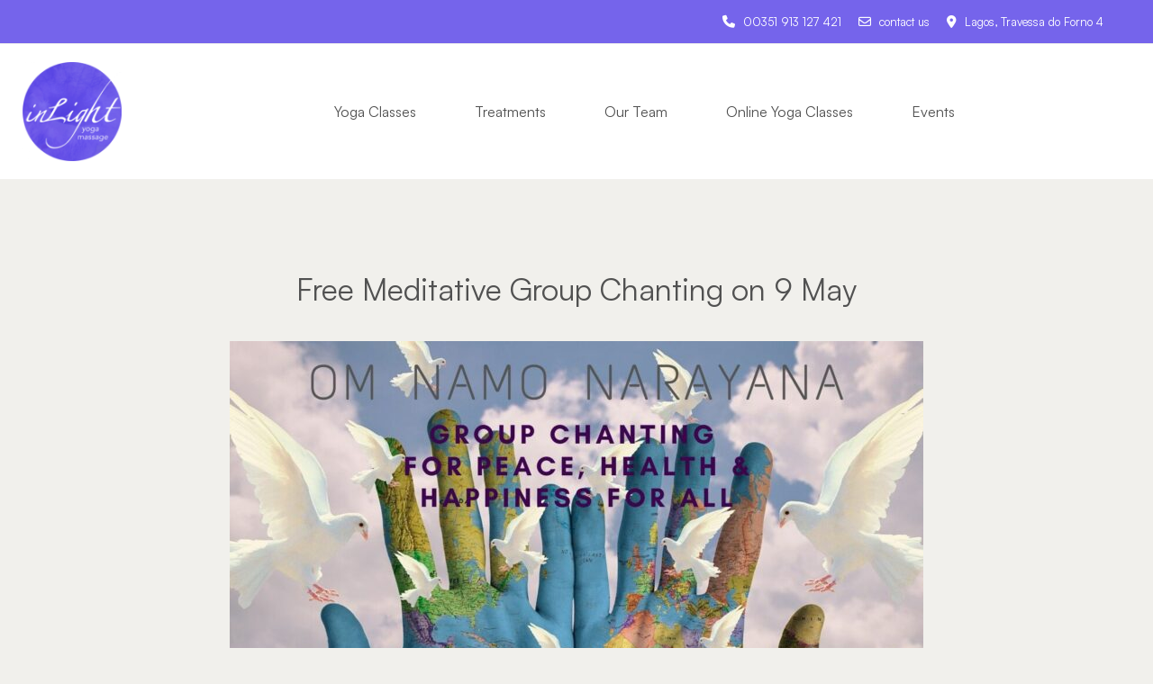

--- FILE ---
content_type: application/javascript
request_url: https://inlight.pt/wp-content/themes/billey/assets/js/main.js?ver=2.0.0
body_size: 4034
content:
(function( $ ) {
  'use strict';

	var $window            = $( window ),
	    $html              = $( 'html' ),
	    $body              = $( 'body' ),
	    $pageTopBar        = $( '#page-top-bar' ),
	    $pageHeader        = $( '#page-header' ),
	    $headerInner       = $( '#page-header-inner' ),
	    $pageContent       = $( '#page-content' ),
	    headerStickyHeight = parseInt( $billey.header_sticky_height ),
	    smoothScrollOffset,
	    wWidth             = window.innerWidth;

	$( window ).on( 'resize', function() {
		wWidth = window.innerWidth;

		calMobileMenuBreakpoint();
		initStickyHeader();
		handlerVerticalHeader();
		handlerTopBarFixed();
	} );

	$( window ).on( 'load', function() {
		initPreLoader();
		initStickyHeader();
		navOnePage();
		handlerEntranceAnimation();
	} );

  $( document ).ready( function() {
    calMobileMenuBreakpoint();

    scrollToTop();

    // Remove empty p tags form wpautop.
    $( 'p:empty' ).each( function() {
      if ( 0 >= this.attributes.length ) {
        $( this ).remove();
      }
    } );

    initSliders();
    initGridMainQuery();
    initSmoothScrollLinks();
    initLightGalleryPopups();
    initVideoPopups();
    initSearchPopup();
    initHeaderRightMoreTools();
    initOffSidebar();

    initSmartmenu();
    initOffCanvasMenu();
    initMobileMenu();
    initCookieNotice();
    handlerPageNotFound();
    handlerVerticalHeader();
    handlerTopBarFixed();
  });

	function handlerEntranceAnimation() {
		var items = $( '.modern-grid' ).children( '.grid-item' );

		items.elementorWaypoint( function() {
			// Fix for different ver of waypoints plugin.
			var _self = this.element ? this.element : this;
			var $self = $( _self );
			$self.addClass( 'animate' );
		}, {
			offset: '100%',
			triggerOnce: true
		} );
	}

	function initPreLoader() {
		setTimeout( function() {
			$body.addClass( 'loaded' );
		}, 200 );

		var $loader = $( '#page-preloader' );

		setTimeout( function() {
			$loader.remove();
		}, 2000 );
	}

	function initSliders() {
		$( '.tm-slider' ).each( function() {
			if ( $( this ).hasClass( 'billey-swiper-linked-yes' ) ) {
				var mainSlider = $( this ).children( '.billey-main-swiper' ).BilleySwiper();
				var thumbsSlider = $( this ).children( '.billey-thumbs-swiper' ).BilleySwiper();

				mainSlider.controller.control = thumbsSlider;
				thumbsSlider.controller.control = mainSlider;
			} else {
				$( this ).BilleySwiper();
			}
		} );
	}

	function initLightGalleryPopups() {
		$( '.billey-light-gallery' ).each( function() {
			initLightGallery( $( this ) );
		} );
	}

	function initVideoPopups() {
		$( '.tm-popup-video' ).each( function() {
			handlerPopupVideo( $( this ) );
		} );
	}

	function initGridMainQuery() {
		$( '.billey-main-post' ).BilleyGridLayout();
	}

	function handlerPopupVideo( $popup ) {
		var options = {
			selector: 'a',
			fullScreen: false,
			zoom: false,
			getCaptionFromTitleOrAlt: false,
			counter: false
		};
		$popup.lightGallery( options );
	}

	function navOnePage() {
		if ( ! $body.hasClass( 'one-page' ) ) {
			return;
		}

		var $mainNav = $( '#page-navigation' ).find( '.menu__container' ).first();
		var $li = $mainNav.children( '.menu-item' );
		var $links = $li.children( 'a[href*="#"]:not([href="#"])' );

		$li.each( function() {
			if ( $( this ).hasClass( 'current-menu-item' ) ) {
				var _link = $( this ).children( 'a' );

				if ( _link[ 0 ].hash !== '' ) {
					$( this ).removeClass( 'current-menu-item' );
				}
			}
		} );

		// Handler links class when scroll to target section.
		if ( $.fn.elementorWaypoint ) {
			$links.each( function() {
				var $this = $( this );
				var target = this.hash;
				var parent = $this.parent();

				if ( isValidSmoothScrollTarget( target ) ) {
					var $target = $( target );

					if ( $target.length > 0 ) {
						$target.elementorWaypoint( function( direction ) {
							if ( direction === 'down' ) {
								parent.siblings( 'li' ).removeClass( 'current-menu-item' );
								parent.addClass( 'current-menu-item' );
							}
						}, {
							offset: '25%'
						} );

						$target.elementorWaypoint( function( direction ) {
							if ( direction === 'up' ) {
								parent.siblings( 'li' ).removeClass( 'current-menu-item' );
								parent.addClass( 'current-menu-item' );
							}
						}, {
							offset: '-25%'
						} );
					}
				}
			} );
		}

		// Allows for easy implementation of smooth scrolling for navigation links.
		$links.on( 'click', function() {
			var $this = $( this );
			var target = this.hash;
			var parent = $this.parent( 'li' );

			parent.siblings( 'li' ).removeClass( 'current-menu-item' );
			parent.addClass( 'current-menu-item' );

			if ( isValidSmoothScrollTarget( target ) ) {
				handlerSmoothScroll( target );
			}

			return false;
		} );

		// Smooth scroll to section if url has hash tag when page loaded.
		var hashTag = window.location.hash;

		if ( isValidSmoothScrollTarget( hashTag ) ) {
			handlerSmoothScroll( hashTag );
		}
	}

	function initSmoothScrollLinks() {
		// Allows for easy implementation of smooth scrolling for buttons.
		$( '.smooth-scroll-link' ).on( 'click', function( e ) {
			var target = getSmoothScrollTarget( $( this ) );

			if ( isValidSmoothScrollTarget( target ) ) {
				e.preventDefault();
				e.stopPropagation();

				handlerSmoothScroll( target );
			}
		} );
	}

	function getSmoothScrollTarget( $link ) {
		var target = $link.attr( 'href' );

		if ( ! target ) {
			target = $link.data( 'href' );
		}

		return target;
	}

	function getSmoothScrollOffset() {
		if ( smoothScrollOffset ) {
			return smoothScrollOffset
		}

		var windowWidth = window.innerWidth;
		smoothScrollOffset = 0;

		// Add offset of header sticky.
		if ( $billey.header_sticky_enable == 1 && $pageHeader.length > 0 && $headerInner.data( 'sticky' ) == '1' ) {

			if ( $headerInner.data( 'header-vertical' ) == '1' ) {
				if ( windowWidth < $billey.mobile_menu_breakpoint ) {
					smoothScrollOffset += headerStickyHeight;
				}
			} else {
				smoothScrollOffset += headerStickyHeight;
			}
		}

		// Add offset of admin bar when viewport min-width 600.
		if ( windowWidth > 600 ) {
			var adminBar = $( '#wpadminbar' );
			if ( adminBar.length > 0 ) {
				smoothScrollOffset += parseInt( adminBar.height() );
			}
		}

		if ( smoothScrollOffset > 0 ) {
			smoothScrollOffset = - smoothScrollOffset;
		}

		return smoothScrollOffset;
	}

	function isValidSmoothScrollTarget( selector ) {
		if ( selector.match( /^([.#])(.+)/ ) ) {
			return true;
		}

		return false;
	}

	function handlerSmoothScroll( target ) {
		var offset = getSmoothScrollOffset();

		$.smoothScroll( {
			offset: offset,
			scrollTarget: $( target ),
			speed: 600,
			easing: 'linear'
		} );
	}

	function initSmartmenu() {
		var $primaryMenu = $pageHeader.find( '#page-navigation' ).find( 'ul' ).first();

		if ( ! $primaryMenu.hasClass( 'sm' ) ) {
			return;
		}

		$primaryMenu.smartmenus( {
			hideTimeout: 250,
			subMenusSubOffsetX: 0,
			subMenusSubOffsetY: - 17
		} );

		// Add animation for sub menu.
		$primaryMenu.on( {
			'show.smapi': function( e, menu ) {
				$( menu ).removeClass( 'hide-animation' ).addClass( 'show-animation' );
			},
			'hide.smapi': function( e, menu ) {
				$( menu ).removeClass( 'show-animation' ).addClass( 'hide-animation' );
			}
		} ).on( 'animationend webkitAnimationEnd oanimationend MSAnimationEnd', 'ul', function( e ) {
			$( this ).removeClass( 'show-animation hide-animation' );
			e.stopPropagation();
		} );
	}

	function initLightGallery( $gallery ) {
		var _download   = (
			    $billey.light_gallery_download === '1'
		    ),
		    _autoPlay   = (
			    $billey.light_gallery_auto_play === '1'
		    ),
		    _zoom       = (
			    $billey.light_gallery_zoom === '1'
		    ),
		    _fullScreen = (
			    $billey.light_gallery_full_screen === '1'
		    ),
		    _share      = (
			    $billey.light_gallery_share === '1'
		    ),
		    _thumbnail  = (
			    $billey.light_gallery_thumbnail === '1'
		    );

		var options = {
			selector: '.zoom',
			mode: 'lg-fade',
			thumbnail: _thumbnail,
			download: _download,
			autoplay: _autoPlay,
			zoom: _zoom,
			share: _share,
			fullScreen: _fullScreen,
			hash: false,
			animateThumb: false,
			showThumbByDefault: false,
			getCaptionFromTitleOrAlt: false
		};

		$gallery.lightGallery( options );
	}

	function scrollToTop() {
		if ( $billey.scroll_top_enable != 1 ) {
			return;
		}
		var $scrollUp = $( '#page-scroll-up' );
		var lastScrollTop = 0;

		$window.on( 'scroll', function() {
			var st = $( this ).scrollTop();
			if ( st > lastScrollTop ) {
				$scrollUp.removeClass( 'show' );
			} else {
				if ( $window.scrollTop() > 200 ) {
					$scrollUp.addClass( 'show' );
				} else {
					$scrollUp.removeClass( 'show' );
				}
			}
			lastScrollTop = st;
		} );

		$scrollUp.on( 'click', function( evt ) {
			$( 'html, body' ).animate( { scrollTop: 0 }, 600 );
			evt.preventDefault();
		} );
	}

	function openMobileMenu() {
		$body.addClass( 'page-mobile-menu-opened' );

		$html.css( {
			'overflow': 'hidden'
		} );

		$( document ).trigger( 'mobileMenuOpen' );
	}

	function closeMobileMenu() {
		$body.removeClass( 'page-mobile-menu-opened' );

		$html.css( {
			'overflow': ''
		} );

		$( document ).trigger( 'mobileMenuClose' );
	}

	function calMobileMenuBreakpoint() {
		var _breakpoint = $billey.mobile_menu_breakpoint;
		if ( wWidth <= _breakpoint ) {
			$body.removeClass( 'desktop-menu' ).addClass( 'mobile-menu' );
		} else {
			$body.addClass( 'desktop-menu' ).removeClass( 'mobile-menu' );
		}
	}

	function initMobileMenu() {
		$( '#page-open-mobile-menu' ).on( 'click', function( e ) {
			e.preventDefault();
			e.stopPropagation();

			openMobileMenu();
		} );

		$( '#page-close-mobile-menu' ).on( 'click', function( e ) {
			e.preventDefault();
			e.stopPropagation();

			closeMobileMenu();
		} );

		$( '#page-mobile-main-menu' ).on( 'click', function( e ) {
			if ( e.target !== this ) {
				return;
			}

			closeMobileMenu();
		} );

		var menu = $( '#mobile-menu-primary' );

		menu.on( 'click', 'a', function( e ) {
			var $this = $( this );
			var _li = $( this ).parent( 'li' );
			var target = getSmoothScrollTarget( $this );

			if ( $body.hasClass( 'one-page' ) && isValidSmoothScrollTarget( target ) ) {
				closeMobileMenu();

				_li.siblings( 'li' ).removeClass( 'current-menu-item' );
				_li.addClass( 'current-menu-item' );

				setTimeout( function() {
					handlerSmoothScroll( target );
				}, 300 );

				return false;
			}
		} );

		menu.on( 'click', '.toggle-sub-menu', function( e ) {
			var _li = $( this ).parents( 'li' ).first();

			e.preventDefault();
			e.stopPropagation();

			var _friends = _li.siblings( '.opened' );
			_friends.removeClass( 'opened' );
			_friends.find( '.opened' ).removeClass( 'opened' );
			_friends.find( '.sub-menu' ).stop().slideUp();

			if ( _li.hasClass( 'opened' ) ) {
				_li.removeClass( 'opened' );
				_li.find( '.opened' ).removeClass( 'opened' );
				_li.find( '.sub-menu' ).stop().slideUp();
			} else {
				_li.addClass( 'opened' );
				_li.children( '.sub-menu' ).stop().slideDown();
			}
		} );
	}

	function initOffCanvasMenu() {
		var menu = $( '#off-canvas-menu-primary' );
		var $popup = $( '#popup-canvas-menu' );

		$( '#page-open-main-menu' ).on( 'click', function( e ) {
			e.preventDefault();
			$popup.addClass( 'open' );
			$body.addClass( 'page-popup-open' );
		} );

		$( '#page-close-main-menu' ).on( 'click', function( e ) {
			e.preventDefault();
			$body.removeClass( 'page-popup-open' );
			$popup.removeClass( 'open' );

			setTimeout( function() {
				menu.find( '.sub-menu' ).slideUp();
			}, 1000 );
		} );

		menu.on( 'click', '.menu-item-has-children > a, .page_item_has_children > a', function( e ) {
			e.preventDefault();
			e.stopPropagation();

			var _li = $( this ).parent( 'li' );
			var _friends = _li.siblings( '.opened' );
			_friends.removeClass( 'opened' );
			_friends.find( '.opened' ).removeClass( 'opened' );
			_friends.find( '.sub-menu, .children' ).stop().slideUp();

			if ( _li.hasClass( 'opened' ) ) {
				_li.removeClass( 'opened' );
				_li.find( '.opened' ).removeClass( 'opened' );
				_li.find( '.sub-menu, .children' ).stop().slideUp();
			} else {
				_li.addClass( 'opened' );
				_li.children( '.sub-menu, .children' ).stop().slideDown();
			}
		} );
	}

	function initStickyHeader() {
		var $headerHolder = $pageHeader.children( '.page-header-place-holder' );
		if ( $billey.header_sticky_enable == 1 && $pageHeader.length > 0 && $headerInner.data( 'sticky' ) == '1' ) {
			if ( $headerInner.data( 'header-vertical' ) != '1' ) {
				var _hOffset = $headerInner.offset().top;

				// Fix offset top return negative value on some devices.
				if ( _hOffset < 0 ) {
					_hOffset = 0;
				}

				var _hHeight = $headerInner.outerHeight();
				var offset = _hOffset + _hHeight + 100;

				if ( ! $pageHeader.hasClass( 'header-layout-fixed' ) ) {
					var _hHeight = $headerInner.outerHeight();

					$headerHolder.height( _hHeight );
					$headerInner.addClass( 'held' );
				}

				$pageHeader.headroom( {
					offset: offset,
					onTop: function() {
						if ( ! $pageHeader.hasClass( 'header-layout-fixed' ) ) {

							setTimeout( function() {
								var _hHeight = $headerInner.outerHeight();

								$headerHolder.height( _hHeight );
							}, 300 );
						}
					},
				} );
			} else {
				if ( wWidth <= $billey.mobile_menu_breakpoint ) {
					if ( ! $pageHeader.data( 'headroom' ) ) {
						var _hOffset = $headerInner.offset().top;

						// Fix offset top return negative value on some devices.
						if ( _hOffset < 0 ) {
							_hOffset = 0;
						}

						var _hHeight = $headerInner.outerHeight();
						var offset = _hOffset + _hHeight + 100;

						$pageHeader.headroom( {
							offset: offset
						} );
					}
				} else {
					if ( $pageHeader.data( 'headroom' ) ) {
						$pageHeader.data( 'headroom' ).destroy();
						$pageHeader.removeData( 'headroom' );
					}
				}
			}
		}
	}

	function initSearchPopup() {
		var popupSearch = $( '#popup-search' );

		$( '#page-open-popup-search' ).on( 'click', function( e ) {
			e.preventDefault();

			$body.addClass( 'page-search-popup-opened' );
			popupSearch.addClass( 'open' );

			setTimeout( function() {
				popupSearch.find( '.search-field' ).focus();
			}, 500 );
		} );

		$( '#search-popup-close' ).on( 'click', function( e ) {
			e.preventDefault();

			$body.removeClass( 'page-search-popup-opened' );
			popupSearch.removeClass( 'open' );
		} );
	}

	function openOffSidebar() {
		$body.addClass( 'page-off-sidebar-opened' );
	}

	function closeOffSidebar() {
		$body.removeClass( 'page-off-sidebar-opened' );
	}

	function initOffSidebar() {
		$( '#page-open-off-sidebar' ).on( 'click', function( e ) {
			e.preventDefault();
			openOffSidebar();
		} );

		$( '#page-close-off-sidebar' ).on( 'click', function( e ) {
			e.preventDefault();
			closeOffSidebar();
		} );

		var offSidebar = $( '#page-off-sidebar' );

		offSidebar.on( 'click', function( e ) {
			if ( e.target !== this ) {
				return;
			}

			closeOffSidebar();
		} );
	}

	function initHeaderRightMoreTools() {
		var toggleBtn = $( '#page-open-components' );
		var rightInner = $( '#header-right-inner' );

		// There is any components to show then show toggle button.
		if ( rightInner.children().length > 0 ) {
			$body.addClass( 'header-has-more-tools' );
		}

		toggleBtn.on( 'click', function() {
			$body.toggleClass( 'header-more-tools-opened' );
		} );

		$( document ).on( 'click', function( evt ) {
			if ( evt.target.id === 'header-right-inner' ) {
				return;
			}

			if ( $( evt.target ).closest( '#header-right-inner' ).length ) {
				return;
			}

			if ( $( evt.target ).closest( toggleBtn ).length ) {
				return;
			}

			$body.removeClass( 'header-more-tools-opened' );
		} );
	}

	function initCookieNotice() {
		if ( $billey.noticeCookieEnable == 1 && $billey.noticeCookieConfirm != 'yes' && $billey.noticeCookieMessages != '' ) {

			$.growl( {
				location: 'br',
				fixed: true,
				duration: 3600000,
				size: 'large',
				title: '',
				message: $billey.noticeCookieMessages
			} );

			$( '#tm-button-cookie-notice-ok' ).on( 'click', function() {
				$( this ).parents( '.growl-message' ).first().siblings( '.growl-close' ).trigger( 'click' );

				var _data = {
					action: 'notice_cookie_confirm'
				};

				_data = $.param( _data );

				$.ajax( {
					url: $billey.ajaxurl,
					type: 'POST',
					data: _data,
					dataType: 'json',
					success: function( results ) {

					},
					error: function( errorThrown ) {
						console.log( errorThrown );
					}
				} );
			} );
		}
	}

	function handlerPageNotFound() {
		if ( ! $body.hasClass( 'error404' ) ) {
			return;
		}

		$( '#btn-go-back' ).on( 'click', function( e ) {
			e.preventDefault();

			window.history.back();
		} );
	}

	function handlerVerticalHeader() {
		if ( $headerInner.data( 'header-vertical' ) != '1' ) {
			return;
		}

		var _wWidth = window.innerWidth;

		if ( _wWidth <= $billey.mobile_menu_breakpoint ) {
			$html.css( {
				marginLeft: 0
			} );
		} else {
			var headerWidth = $headerInner.outerWidth();
			$html.css( {
				marginLeft: headerWidth + 'px'
			} );
		}
	}

	function handlerTopBarFixed() {
		if ( $pageTopBar.hasClass( 'top-bar-layout-fixed' ) ) {
			var height = $pageTopBar.outerHeight();

			$headerInner.css( {
				top: height + 'px',
			} );
		}
	}
}( jQuery ));
